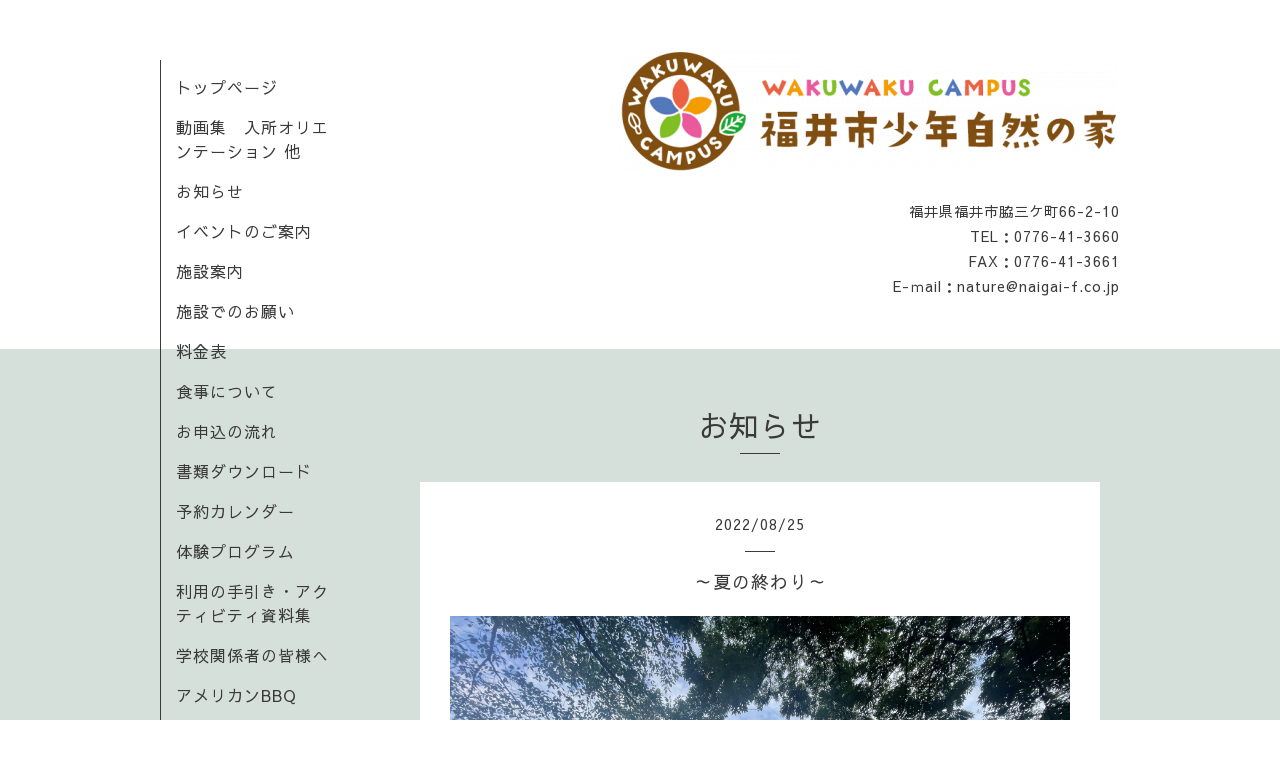

--- FILE ---
content_type: text/html; charset=utf-8
request_url: https://shizennoie.com/info/4718797
body_size: 3500
content:
<!DOCTYPE html>
<html lang="ja">
<head>
  <!-- Organic: ver.202303270000 -->
  <meta charset="utf-8">
  <title>～夏の終わり～ - 福井市少年自然の家</title>
  <meta name="viewport" content="width=device-width,initial-scale=1.0,minimum-scale=1.0">
  <meta name="description" content="夏も終わりですね。あっという間の夏だったような気がします。福井市少年自然の家では、夏の期間中に色々なイベントや合宿で皆様に施設をご利用して頂きました。この夏...">
  <meta name="keywords" content="少年自然の家">
  <meta property="og:title" content="～夏の終わり～">
  <meta property="og:image" content="https://cdn.goope.jp/174026/220906115614-6316b6ce0d42f.jpg">
  <meta property="og:site_name" content="福井市少年自然の家">
  <link rel="shortcut icon" href="//cdn.goope.jp/174026/210319215238-60549e96d6ff0.ico" />
  <link rel="alternate" type="application/rss+xml" title="福井市少年自然の家 / RSS" href="/feed.rss">
  <link rel="stylesheet" href="https://fonts.googleapis.com/css?family=Lora">
  <link rel="stylesheet" href="/style.css?727712-1750229304">
  <link rel="stylesheet" href="/css/font-awesome/css/font-awesome.min.css">
  <link rel="stylesheet" href="/assets/slick/slick.css">
  <script src="/assets/jquery/jquery-3.5.1.min.js"></script>
  <script src="/assets/clipsquareimage/jquery.clipsquareimage.js"></script>
</head>

<body id="info">

  <div id="container">

    <div id="button_navi">
      <div class="navi_trigger cd-primary-nav-trigger">
        <img class="menu_btn" src="/img/theme_organic/menu_btn.png">
        <img class="menu_close_btn" src="/img/theme_organic/menu_close_btn.png">
      </div>
    </div>
    <div class="navi mobile"></div>

    <!-- #header_area -->
    <div id="header_area">
      <!-- #header -->
      <div id="header">
        <h1>
          <a class="shop_sitename" href="https://shizennoie.com"><img src='//cdn.goope.jp/174026/2207101126354cq2.png' alt='福井市少年自然の家' /></a>
        </h1>
        <p>
          福井県福井市脇三ケ町66-2-10<br />
TEL：0776-41-3660<br />
FAX：0776-41-3661<br />
E-ｍail：nature@naigai-f.co.jp
        </p>
      </div>
      <!-- /#header -->

      <div id="navi_area">
        <div class="navi_wrap_pc">
          <ul class="navi_list">
            
            <li class="navi_top">
              <a href="/" >トップページ</a>
            </li>
            
            <li class="navi_free free_495539">
              <a href="/free/douga" >動画集　入所オリエンテーション 他</a>
            </li>
            
            <li class="navi_info active">
              <a href="/info" >お知らせ</a>
            </li>
            
            <li class="navi_free free_413205">
              <a href="/free/event" >イベントのご案内</a>
            </li>
            
            <li class="navi_free free_388367">
              <a href="/free/shisetsu" >施設案内</a>
            </li>
            
            <li class="navi_free free_386638">
              <a href="/free/kinshijiko" >施設でのお願い</a>
            </li>
            
            <li class="navi_free free_396092">
              <a href="/free/ryoukin" >料金表</a>
            </li>
            
            <li class="navi_free free_395857">
              <a href="/free/shokuji" >食事について</a>
            </li>
            
            <li class="navi_free free_386712">
              <a href="/free/moushikomi" >お申込の流れ</a>
            </li>
            
            <li class="navi_free free_388162">
              <a href="/free/download" >書類ダウンロード</a>
            </li>
            
            <li class="navi_free free_387737">
              <a href="/free/reserve" >予約カレンダー</a>
            </li>
            
            <li class="navi_free free_391384">
              <a href="/free/program" >体験プログラム</a>
            </li>
            
            <li class="navi_free free_464122">
              <a href="/free/gaido" >利用の手引き・アクティビティ資料集</a>
            </li>
            
            <li class="navi_free free_409944">
              <a href="/free/school" >学校関係者の皆様へ</a>
            </li>
            
            <li class="navi_free free_409936">
              <a href="/free/bbq" >アメリカンBBQ</a>
            </li>
            
            <li class="navi_free free_446035">
              <a href="/free/wakuwaku5" >わくわく通信　</a>
            </li>
            
            <li class="navi_free free_394850">
              <a href="/free/forus" >私たちについて</a>
            </li>
            
            <li class="navi_free free_398165">
              <a href="/free/staff" >スタッフ紹介</a>
            </li>
            
            <li class="navi_about">
              <a href="/about" >アクセス</a>
            </li>
            
            <li class="navi_contact">
              <a href="/contact" >お問い合わせ</a>
            </li>
            
            <li class="navi_free free_386636">
              <a href="/free/privacy" >個人情報取り扱い</a>
            </li>
            
          </ul>
          <ul class="social_list">
              <li>
                
              </li>
              <li>
                
                <a href="https://www.facebook.com/sizennoiestaff" target="_blank">
                  <span class="icon-facebook"></span>
                </a>
                
              </li>
              <li>
                
                <a href="https://www.instagram.com/waku_waku_campus/" target="_blank">
                  <span class="icon-instagram"></span>
                </a>
                
              </li>
          </ul>
        </div>
      </div>
      <!-- /#header_area -->

    </div>

    <!-- #content_area -->
    <div id="content_area">

      <!-- #content-->
      <div id="content">

        <!-- #main -->
        <div id="main">

        

        <!-- .contents_box -->
        <div class="contents_box">

          
          <h2>
            お知らせ
          </h2>
          <div class="title_underline"></div>
          

          
            
          
            
          
            <ul class="sub_navi">
<li><a href='/info/2026-01'>2026-01（1）</a></li>
<li><a href='/info/2025-12'>2025-12（2）</a></li>
<li><a href='/info/2025-11'>2025-11（2）</a></li>
<li><a href='/info/2025-10'>2025-10（3）</a></li>
<li><a href='/info/2025-09'>2025-09（1）</a></li>
<li><a href='/info/2025-06'>2025-06（1）</a></li>
<li><a href='/info/2025-05'>2025-05（1）</a></li>
<li><a href='/info/2025-04'>2025-04（3）</a></li>
<li><a href='/info/2025-03'>2025-03（4）</a></li>
<li><a href='/info/2025-02'>2025-02（7）</a></li>
<li><a href='/info/2025-01'>2025-01（8）</a></li>
<li><a href='/info/2024-12'>2024-12（4）</a></li>
<li><a href='/info/2024-11'>2024-11（7）</a></li>
<li><a href='/info/2024-10'>2024-10（6）</a></li>
<li><a href='/info/2024-09'>2024-09（5）</a></li>
<li><a href='/info/2024-08'>2024-08（4）</a></li>
<li><a href='/info/2024-07'>2024-07（3）</a></li>
<li><a href='/info/2024-06'>2024-06（3）</a></li>
<li><a href='/info/2024-05'>2024-05（4）</a></li>
<li><a href='/info/2024-04'>2024-04（4）</a></li>
<li><a href='/info/2024-03'>2024-03（4）</a></li>
<li><a href='/info/2024-02'>2024-02（2）</a></li>
<li><a href='/info/2024-01'>2024-01（9）</a></li>
<li><a href='/info/2023-12'>2023-12（8）</a></li>
<li><a href='/info/2023-11'>2023-11（6）</a></li>
<li><a href='/info/2023-10'>2023-10（3）</a></li>
<li><a href='/info/2023-09'>2023-09（5）</a></li>
<li><a href='/info/2023-08'>2023-08（3）</a></li>
<li><a href='/info/2023-07'>2023-07（3）</a></li>
<li><a href='/info/2023-06'>2023-06（4）</a></li>
<li><a href='/info/2023-05'>2023-05（3）</a></li>
<li><a href='/info/2023-04'>2023-04（4）</a></li>
<li><a href='/info/2023-03'>2023-03（8）</a></li>
<li><a href='/info/2023-02'>2023-02（7）</a></li>
<li><a href='/info/2023-01'>2023-01（8）</a></li>
<li><a href='/info/2022-12'>2022-12（5）</a></li>
<li><a href='/info/2022-11'>2022-11（6）</a></li>
<li><a href='/info/2022-10'>2022-10（7）</a></li>
<li><a href='/info/2022-09'>2022-09（3）</a></li>
<li><a href='/info/2022-08'>2022-08（1）</a></li>
<li><a href='/info/2022-07'>2022-07（3）</a></li>
<li><a href='/info/2022-06'>2022-06（3）</a></li>
<li><a href='/info/2022-05'>2022-05（7）</a></li>
<li><a href='/info/2022-04'>2022-04（6）</a></li>
<li><a href='/info/2022-03'>2022-03（2）</a></li>
<li><a href='/info/2022-02'>2022-02（1）</a></li>
<li><a href='/info/2022-01'>2022-01（9）</a></li>
<li><a href='/info/2021-12'>2021-12（7）</a></li>
<li><a href='/info/2021-11'>2021-11（1）</a></li>
<li><a href='/info/2021-10'>2021-10（1）</a></li>
</ul>

          
            
          
            
          
            
          
            
          
            
          
            
          
            
          
            
          
            
          
            
          
            
          
            
          
            
          
            
          
            
          
            
          
            
          
            
          

          
          
          <div class="contents_box_inner">
            <p class="date">
              2022<span>/</span>08<span>/</span>25
            </p>
            <div class="date_underline"></div>
            <a href="/info/4718797">
              <h4>～夏の終わり～</h4>
            </a>
            <div class="photo">
              <img src='//cdn.goope.jp/174026/220906115614-6316b6ce0d42f.jpg' alt='～夏の終わり～'/>
            </div>
            <div class="textfield">
              <p style="text-align: center;"><span style="font-size: 10pt;">夏も終わりですね。</span></p>
<p style="text-align: center;"><span style="font-size: 10pt;">あっという間の夏だったような気がします。</span></p>
<p style="text-align: center;">&nbsp;<a href="https://cdn.goope.jp/174026/220825133740-6306fc94c489b.jpg" target="_blank"><img src="https://cdn.goope.jp/174026/220825133740-6306fc94c489b_l.jpg" alt="IMG_6142.JPG" /></a></p>
<p style="text-align: center;">&nbsp;</p>
<p style="text-align: center;"><a href="https://cdn.goope.jp/174026/220825133733-6306fc8ddd8ea.jpg" target="_blank"><img src="https://cdn.goope.jp/174026/220825133733-6306fc8ddd8ea_l.jpg" alt="IMG_6120.JPG" /></a></p>
<p style="text-align: center;"><a href="https://cdn.goope.jp/174026/220825133800-6306fca8d6ec0.jpg" target="_blank"><img src="https://cdn.goope.jp/174026/220825133800-6306fca8d6ec0_l.jpg" alt="IMG_6132.JPG" /></a></p>
<p style="text-align: center;"><span style="font-size: 10pt;">福井市少年自然の家では、夏の期間中に色々なイベントや合宿で</span></p>
<p style="text-align: center;"><span style="font-size: 10pt;">皆様に施設を</span><span style="font-size: 10pt;">ご利用して</span><span style="font-size: 10pt;">頂き</span><span style="font-size: 10pt;">ました。</span></p>
<p style="text-align: center;"><span style="font-size: 10pt;">この夏はいい思い出がいっぱいできましたか？</span></p>
<p style="text-align: center;"><span style="color: #3a3a3a; font-family: 'Sawarabi Gothic'; font-size: 10pt; letter-spacing: 0.5px; text-align: start;">秋には秋の自然を楽しめるイベントもありますので、</span></p>
<p style="text-align: center;"><span style="color: #3a3a3a; font-family: 'Sawarabi Gothic'; font-size: 10pt; letter-spacing: 0.5px; text-align: start;">ぜひ参加応募お待ちしております。</span></p>
<p style="text-align: left;">&nbsp;</p>
            </div>
          </div>
          
          

          


          


          


          


          


          


          

          

          

            

            <ul class="info_footer_sub_navi">
              
              <li>
                
              </li>
              
              <li>
                
              </li>
              
              <li>
                <ul class="sub_navi">
<li><a href='/info/2026-01'>2026-01（1）</a></li>
<li><a href='/info/2025-12'>2025-12（2）</a></li>
<li><a href='/info/2025-11'>2025-11（2）</a></li>
<li><a href='/info/2025-10'>2025-10（3）</a></li>
<li><a href='/info/2025-09'>2025-09（1）</a></li>
<li><a href='/info/2025-06'>2025-06（1）</a></li>
<li><a href='/info/2025-05'>2025-05（1）</a></li>
<li><a href='/info/2025-04'>2025-04（3）</a></li>
<li><a href='/info/2025-03'>2025-03（4）</a></li>
<li><a href='/info/2025-02'>2025-02（7）</a></li>
<li><a href='/info/2025-01'>2025-01（8）</a></li>
<li><a href='/info/2024-12'>2024-12（4）</a></li>
<li><a href='/info/2024-11'>2024-11（7）</a></li>
<li><a href='/info/2024-10'>2024-10（6）</a></li>
<li><a href='/info/2024-09'>2024-09（5）</a></li>
<li><a href='/info/2024-08'>2024-08（4）</a></li>
<li><a href='/info/2024-07'>2024-07（3）</a></li>
<li><a href='/info/2024-06'>2024-06（3）</a></li>
<li><a href='/info/2024-05'>2024-05（4）</a></li>
<li><a href='/info/2024-04'>2024-04（4）</a></li>
<li><a href='/info/2024-03'>2024-03（4）</a></li>
<li><a href='/info/2024-02'>2024-02（2）</a></li>
<li><a href='/info/2024-01'>2024-01（9）</a></li>
<li><a href='/info/2023-12'>2023-12（8）</a></li>
<li><a href='/info/2023-11'>2023-11（6）</a></li>
<li><a href='/info/2023-10'>2023-10（3）</a></li>
<li><a href='/info/2023-09'>2023-09（5）</a></li>
<li><a href='/info/2023-08'>2023-08（3）</a></li>
<li><a href='/info/2023-07'>2023-07（3）</a></li>
<li><a href='/info/2023-06'>2023-06（4）</a></li>
<li><a href='/info/2023-05'>2023-05（3）</a></li>
<li><a href='/info/2023-04'>2023-04（4）</a></li>
<li><a href='/info/2023-03'>2023-03（8）</a></li>
<li><a href='/info/2023-02'>2023-02（7）</a></li>
<li><a href='/info/2023-01'>2023-01（8）</a></li>
<li><a href='/info/2022-12'>2022-12（5）</a></li>
<li><a href='/info/2022-11'>2022-11（6）</a></li>
<li><a href='/info/2022-10'>2022-10（7）</a></li>
<li><a href='/info/2022-09'>2022-09（3）</a></li>
<li><a href='/info/2022-08'>2022-08（1）</a></li>
<li><a href='/info/2022-07'>2022-07（3）</a></li>
<li><a href='/info/2022-06'>2022-06（3）</a></li>
<li><a href='/info/2022-05'>2022-05（7）</a></li>
<li><a href='/info/2022-04'>2022-04（6）</a></li>
<li><a href='/info/2022-03'>2022-03（2）</a></li>
<li><a href='/info/2022-02'>2022-02（1）</a></li>
<li><a href='/info/2022-01'>2022-01（9）</a></li>
<li><a href='/info/2021-12'>2021-12（7）</a></li>
<li><a href='/info/2021-11'>2021-11（1）</a></li>
<li><a href='/info/2021-10'>2021-10（1）</a></li>
</ul>

              </li>
              
              <li>
                
              </li>
              
              <li>
                
              </li>
              
              <li>
                
              </li>
              
              <li>
                
              </li>
              
              <li>
                
              </li>
              
              <li>
                
              </li>
              
              <li>
                
              </li>
              
              <li>
                
              </li>
              
              <li>
                
              </li>
              
              <li>
                
              </li>
              
              <li>
                
              </li>
              
              <li>
                
              </li>
              
              <li>
                
              </li>
              
              <li>
                
              </li>
              
              <li>
                
              </li>
              
              <li>
                
              </li>
              
              <li>
                
              </li>
              
              <li>
                
              </li>
              
            </ul>

          <div class="gadgets">
            <div class="inner">
            </div>
          </div>



          <div class="social">
            <div class="inner"><div id="social_widgets">
<div  id="widget_facebook_like" class="social_widget">
<div style="text-align:left;padding-bottom:10px;">
<iframe src="//www.facebook.com/plugins/like.php?href=https%3A%2F%2Fshizennoie.com&amp;width&amp;layout=button_count&amp;action=like&amp;show_faces=false&amp;share=true&amp;height=21&amp;appId=837439917751931" scrolling="no" frameborder="0" style="border:none; overflow:hidden; height:21px;" allowTransparency="true"></iframe>
</div>
</div>
<div id="widget_facebook_follow" class="social_widget social_widget_facebook_likebox">
<div style="text-align:left;padding-bottom:10px;">
  <iframe src="https://www.facebook.com/plugins/page.php?href=https%3A%2F%2Fwww.facebook.com%2Fsizennoiestaff&tabs&width=340&height=70&small_header=true&adapt_container_width=true&hide_cover=true&show_facepile=false&appId" width="340" height="70" style="border:none;overflow:hidden;width:100%;" scrolling="no" frameborder="0" allowTransparency="true"></iframe>
</div>
</div>

</div>
</div>
          </div>

        </div>
        <!-- /.contents_box -->

        </div>
        <!-- /#main -->


      </div>
      <!-- /#content -->

    </div>
    <!-- #content_area -->


    <div id="footer">
      <div class="inner">
        <div class="social_icon_mobile"></div>
        
        <div>
          &copy;2026 <a href="https://shizennoie.com">福井市少年自然の家</a>. All Rights Reserved.
        </div>
      </div>
    </div>

  </div>
  <!-- /#container -->

  <script src="/assets/colorbox/jquery.colorbox-1.6.4.min.js"></script>
  <script src="/js/tooltip.js"></script>
  <script src="/assets/slick/slick.js"></script>
  <script src="/assets/lineup/jquery-lineup.min.js"></script>
  <script src="/assets/tile/tile.js"></script>
  <script src="/js/theme_organic/init.js?20170511"></script>
  <script src="/assets/mobilemenu/mobilemenu.js"></script>
</body>
</html>
